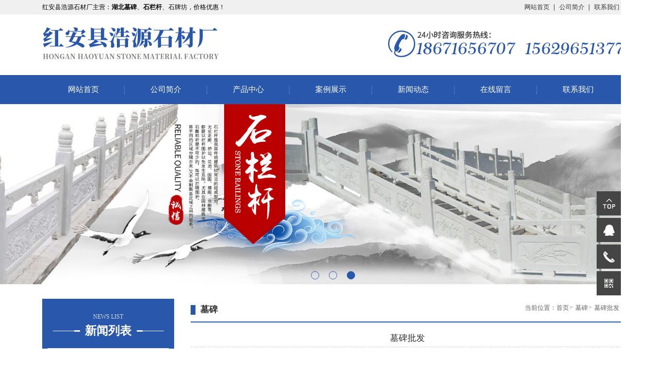

--- FILE ---
content_type: text/html; charset=utf-8
request_url: http://jxcfsc.com/productA/223.html
body_size: 2640
content:
<!DOCTYPE html>
<html>
<head>
    <meta charset="UTF-8">
    <meta http-equiv="X-UA-Compatible" content="IE=edge,chrome=1" />
    <meta name="renderer" content="webkit" />
    <title>墓碑批发-红安县浩源石材厂 </title>
    <meta name="keywords" content=""/>
    <meta name="description" content="">


    

<link rel="stylesheet" href="/themes/simpleboot3/public/assets/style/style.css">
<script type="text/javascript" src="/themes/simpleboot3/public/assets/js/jquery.min.js"></script>
<script type="text/javascript" src="/themes/simpleboot3/public/assets/js/jquery.SuperSlide.2.1.1.js"></script>
<script type="text/javascript" src="/themes/simpleboot3/public/assets/js/tongji.js"></script>
    
     
</head>
<body >

      <div class="top">
      <div class="main">
          <p>红安县浩源石材厂主营：<strong>湖北墓碑</strong>、<strong>石栏杆</strong>、石牌坊，价格优惠！</p>
          <ul>
              <li>
                    <a href="http://jxcfsc.com/">网站首页</a>
              </li>
              <li>
                  <a href="http://jxcfsc.com/about/" rel="nofollow">公司简介</a>
              </li>
              <li>
                  <a href="http://jxcfsc.com/contact.html" rel="nofollow">联系我们</a>
              </li>
          </ul>
      </div>
  </div>
  <div class="head">
      <div class="main">
          <div class="name">
              <div>
                  <h1><a href="http://jxcfsc.com"><img src="/themes/simpleboot3/public/assets/images/name.png" alt="湖北墓碑厂家"></a></h1></div>
          </div>
          <div class="tel">
              <div>
                  <img src="/themes/simpleboot3/public/assets/images/tel.png" alt="湖北石栏杆厂家电话"></div>
          </div>
      </div>
  </div>
  <div class="nav">
      <ul>
      
      <li><a href="http://jxcfsc.com/">网站首页</a></li>
   
                
      <li><a href="http://jxcfsc.com/about.html" rel="nofollow">公司简介</a></li>
                
      <li><a href="http://jxcfsc.com/product.html">产品中心</a></li>
   
                
      <li><a href="http://jxcfsc.com/cases.html">案例展示</a></li>
   
                
      <li><a href="http://jxcfsc.com/news.html">新闻动态</a></li>
   
                
      <li><a href="http://jxcfsc.com/message.html" rel="nofollow">在线留言</a></li>
                
      <li><a href="http://jxcfsc.com/contact.html" rel="nofollow">联系我们</a></li>
                      </ul>
  </div>

  <div id="slideBox" class="banner">
      <div class="hd">
          <ul>
              
                  <li></li>
              

                  <li></li>
              

                  <li></li>
              
          </ul>
      </div>
      <div class="bd">
          <ul>
              
                  <li>
                      <img src="http://jxcfsc.com/upload/default/20201125/23a2ef608ff4dba64596207409cfa3cf.jpg" alt="湖北墓碑石材"></li>
              

                  <li>
                      <img src="http://jxcfsc.com/upload/default/20201121/89677659adde2eab512d0eff08508873.jpg" alt="湖北墓碑加工"></li>
              

                  <li>
                      <img src="http://jxcfsc.com/upload/default/20201121/23c40e925afdefa783f6fbf5148936a4.jpg" alt="湖北石栏杆制作"></li>
              
          </ul>
      </div>
  </div>

    
    <div class="in-content">
       <div class="left-cont">
              <div class="list">
    <div class="tit">
        <span>NEWS LIST</span>
        <p>新闻列表</p>
    </div>
    <div class="bd">
        
            <h4>
                <a href="http://jxcfsc.com/dynamic.html">新闻动态</a>
            </h4>
            
        

            <h4>
                <a href="http://jxcfsc.com/information.html">行业资讯</a>
            </h4>
            
        
    </div>
</div>

 

<div class="quick">
  <div class="tit">
    <span>contact</span>
    <p>
      联系我们
    </p>
  </div>
  <div class="info">
    <p>
       联系人：王经理<br>
电   话：18671656707、15629651377<br>
Q    Q：355840525<br>
邮   箱：355840525@qq.com<br>
地   址：湖北省红安县永佳河镇二里河小学<br>    </p>
  </div>
</div>

 

        </div>

       
        <div class="right-cont">
            <div class="title-bar">
                <h4>
                   墓碑                </h4>
                 <div class="crumbs">
                     
                    <p>
                        当前位置：
                    </p>
                        <a href="http://jxcfsc.com/">首页</a>
                        <a href="http://jxcfsc.com/productA.html"> 墓碑</a>
<a href="http://jxcfsc.com/productA/223.html">墓碑批发</a>
                </div>
            </div>


             <!-- s -->
            
            <div class="detailed">
                  <div class="detail-intro">
                    <div class="tit">
                        <p>
                           墓碑批发                        </p>
                        <span>
                             来源：http://www.jxcfsc.com/&nbsp;&nbsp;作者：红安县浩源石材厂&nbsp;&nbsp;发布时间：2020-11-21 15:00                        </span>
                    </div>
                    <div class="intro">
                        <img src=" http://jxcfsc.com/upload/portal/20201121/00a23d534d98899980d25386e8a028e6.jpg" alt="湖北石栏杆制作">       
                        <p>
                                                    </p>
                    </div>
                  </div>

                  
            </div>

           
             <div class="fy">
               <p>
                    上一篇：
                   <a href="/productA/222.html">墓碑                   </a>
               </p>
               <p>
                    下一篇：
                   <a href="/productA/224.html">墓碑制作                   </a>
               </p>
                <a class="return" href="/productA.html">返回列表</a>
             </div>

            <!-- e -->

        </div>
    </div>
     
    
     
     <div class="footer">
        <div class="main">
            <div class="intro">
                <div class="name">
                    <img src="/themes/simpleboot3/public/assets/images/name02.png" alt="湖北石栏杆厂家"></div>
                <div class="info">
                    <p>
                       联系人：王经理<br>
电   话：18671656707、15629651377<br>
Q    Q：355840525<br>
邮   箱：355840525@qq.com<br>
地   址：湖北省红安县永佳河镇二里河小学<br>
免责声明：本网站部分图片来源于网络，如有侵权请联系删除，谢谢！                    </p>
                </div>
            </div>
            <div class="ewm">
                
                    <img src="http://jxcfsc.com/upload/default/20201121/becb1fc6b1a08e3694f464062daf8196.jpg" alt="湖北墓碑厂家">
                
                <p>扫一扫立即咨询</p>
            </div>
        </div>
        <div class="cr">
            <p>Copyright © 2020   红安县浩源石材厂  |  版权所有 </p>
        </div>
    </div>
    <div class="float">
        <ul>
            <li id="goTop">
                <span></span>
            </li>
            <li>
                <span></span>
                <a target="_blank" href="http://wpa.qq.com/msgrd?v=3&uin=355840525&site=qq&menu=yes">在线QQ</a>
            </li>
            <li>
                <span></span>
                <p>18671656707</p>
            </li>
            <li>
                <span></span>
                <div>
                    
                        <img src="http://jxcfsc.com/upload/default/20201121/becb1fc6b1a08e3694f464062daf8196.jpg" alt="湖北墓碑加工">
                    
                </div>
            </li>
        </ul>
    </div>
    <script>
        jQuery(".banner").slide({mainCell:".bd ul",autoPlay:true});
     
        
          $(function(){
                showScroll();
                function showScroll(){
                    $('#goTop').click(function(){
                        $("html,body").animate({scrollTop:0},800);
                    }); 
                }
            })
        

            $(function(){
                 
                $(".nav a").each(function() {
                    if ($(this)[0].href == String(window.location)) {
                        $(this).parentsUntil(".nav>ul").addClass("active");
                    }
                });
         
                $(".left-cont .list a").each(function() {
                    if ($(this)[0].href == String(window.location)) {
                        $(this).parentsUntil(".left-cont .list>ul").addClass("active");
                    }
                });
                
            });
    </script>
</body>
</html>

--- FILE ---
content_type: text/css
request_url: http://jxcfsc.com/themes/simpleboot3/public/assets/style/style.css
body_size: 5358
content:
*{margin: 0px;padding: 0px;}
body{min-width:1373px;background:#ffffff;background-image:url();background-repeat:repeat-x;background-position:0px 0px;margin:0px;padding:0px;text-decoration:none;font-size: 12px;font-variant:normal;font-family: "微软雅黑";}/*为部分带全站背景图准备可以将背景图或背景色部分删除掉*/
a:link,a:visited,a:hover,a:active{text-decoration:none;}
a{text-decoration: none;}
li{list-style-type:none;}
ul,ol{list-style-type: none;list-style-image: none;}
/*清除浮动*/
 

.main{
	width: 1200px;
	margin:0 auto;
}
.head{
	width: 100%;
	height:125px;
	overflow: hidden;
}
.top{
	width: 100%;
	height: 30px;
	background: #f0f0f0;
 
}
.top p{
	font-size: 13px;
	color:#000000;
	line-height: 30px;
	float: left;
}
.top ul{
	float: right;
}
.top ul li{
	float: left;
	padding-right: 10px;
	padding-left: 10px;
	line-height: 30px;
	position: relative;
}
.top ul li a{
	font-size: 13px;
	color:#333333;
}
.top ul li:after{
	content: "";
	width: 1px;
	height: 13px;
	position: absolute;
	top:9px;
	right: 0;
	background: #333333;
}
.top ul li:last-child:after{
	width: 0;
}
.head .main{
	display: flex;
	align-items:center;
	height: 125px;
	justify-content: space-between;
}
.nav{
	width: 100%;
	height: 60px;
	background: #2957ac;
}
.nav ul{
	width: 1200px;
	margin:0 auto;
	height: 60px;
	overflow: hidden;
}
.nav ul li{
	float: left;
	width: 170px;
	height: 60px;
	overflow: hidden;
	text-align: center;
	line-height: 60px;
	position: relative;
}
.nav ul li:after{
	content: "";
	width: 1px;
	height: 17px;
	background: url(../images/icon04.png) no-repeat center;
	position: absolute;
	right: 0;
	top: 50%;
	margin-top: -8px;
}
.nav ul li:last-child:after{
	width: 0;
	height: 0;
	overflow: hidden;
}
.nav ul li a{
	color:#fff;
	font-size: 16px;
	display:block;
}
.nav ul li:hover{
	background: #ffcc00;
}
.nav ul li:hover a{
	color:#2957ac;
}
.nav ul  .active{
	background: #ffcc00;
}
.nav ul  .active a{
	color:#2957ac;
}
.banner{ 
	width:100%;
	margin:0 auto; 
	overflow:hidden; 
	position:relative; 
 
}
.banner .hd{
 height:auto;
 overflow:hidden; 
 position:absolute; 
 width: 100%;
 bottom:10px; 
 z-index:1; 
}
.banner .hd ul{
 overflow:hidden; 
 zoom:1; 
 float:left; 
 display: flex;
 justify-content: center;
 width: 100%;

}
.banner .hd ul li{
 float:left; 
margin: 0 10px;
 width:15px; 
 height:15px; 
 line-height:14px; 
 text-align:center; 
 cursor:pointer;
 border-radius: 50%;
 border: 1px solid #2957ac;
 
}
.banner .hd ul li.on{
 background:#2957ac; 
 
}
.banner .bd{
 position:relative; 
 height:100%;
  z-index:0; 
  width: 100%; 
}
.banner .bd li{
 zoom:1; 
 vertical-align:middle; 
}
.banner .bd img{
	width:100%; 
	display:block; 
}
.banner .prev,
.banner .next{
 position:absolute; 
 left:3%; 
 top:50%;
 margin-top:-3%;
 display:block; 
 width:32px;
 height:40px;  
 filter:alpha(opacity=50);opacity:0.5;   
}
.banner .next{
 left:auto; right:3%; 
 background-position:8px 5px; 
}
.banner .next {
	font-size: 
	58px;color:#fff;
}
.banner .prev{
	font-size: 
	58px;color:#fff;
}
.banner .prev:hover,
.banner .next:hover{
	filter:alpha(opacity=100);opacity:1;  
}
.banner .prevStop{ 
	display:none;  
}
.banner .nextStop{ display:none;  
}

.keywords{
	width: 100%;
	height: 60px;
	overflow: hidden;
	box-shadow: 0 0 10px 0px #e5e4e4;
}
.keywords p{
	float: left;
	line-height: 60px;
	color:#666666;
	font-size: 16px;
}
.keywords ul{
	float: right;
	width: 1120px;
}
.keywords ul li{
	float: left;
	padding: 0 10px;
	line-height: 60px;
}
.keywords ul li a{
	color:#999999;
	font-size: 12px;
}

.title {
	 
	height: auto;
	overflow: hidden;
}
.title p{
	color:#999999;
	font-size: 18px;
	font-family: 'Arial';
	text-align: center;
}
.title h4{
	color:#2957ac;
	font-size: 25px;
	text-align: center;
	background: url(../images/title.png) no-repeat center;
	height: 48px;
	margin-top: 5px;
	line-height: 48px;
}
.title b{
	color:#ffcc00;
}
.product{
	width: 100%;
	margin: 0 auto;
	height: auto;
	overflow: hidden;
	margin-top: 30px;
}
.product .list{
	float: left;
	width: 272px;
	height: auto;
	overflow: hidden;
	background: #2957AC;
	margin-top: 20px;
}
.product .list .tit p{
	color:#fff;
	font-size: 24px;
	text-align: center;
	font-weight: bold;
	margin-top: 5px;
	background: url(../images/tit01.png) no-repeat center;l
}
.product .list .tit span{
	display: block;
	color: #fff;
	opacity: .8;
	text-align: center;
	margin-top: 30px;
}
.product .list  .bd{
	width: 250px;
	margin: 0 auto;
	height:450px;
	background: #ffffff;
	overflow: hidden;
	margin-top: 20px;
	margin-bottom: 10px;
}

.product .list  .bd h4{
	width: 100%;
	line-height: 54px;
	position: relative;
	height: 54px;
	border-bottom: 1px solid #ebebeb;
	background: url(../images/icon01.png) no-repeat 230px center;
}
.product .list  .bd h4:after{
	content: "";
	width: 10px;
	height: 10px;
	border-radius: 50%;
	border: 1px solid #bbbbbb;
	background: #fff;
	position: absolute;
	left: 20px;
	box-sizing: border-box;
	top: 50%;
	margin-top: -5px;
}


.product .list  .bd h4 a{
	color:#333333;
	font-size: 16px;
	font-weight: normal;
	 white-space: nowrap;
    text-overflow: ellipsis;
    overflow: hidden;
	margin-left: 40px;
	display: block;
	width: 180px;
}

.product .list  .bd ul{
	width: 100%;
	height: auto;
	overflow: hidden;
}

.product .list  .bd ul li{
	width: 100%;
	height: 55px;
	border-bottom: 2px solid #EBEBEB;
	line-height: 55px;
}
.product .list  .bd ul li a{
	display: block;
	font-size: 14px;
	color: #333333;
	padding-left: 75px;
	box-sizing: border-box;
}
.product .list  .bd h4:hover {
	background: #ffcc00  url(../images/icon01.png) no-repeat 230px center;
}
.product .list  .bd h4:hover:after{
	background: url(../images/h01.png) no-repeat center;
	border: none;
}
.product .tel{
	width: 100%;
	height: 272px;
	display: table-cell;
	vertical-align: middle;
	height: 204px;
	background: url(../images/bg01.png) no-repeat center;
}
.product .tel img{
	display: block;
	width: 100%;
}
.product .pic{
	width: 895px;
	height: auto;
	overflow: hidden;
	margin-top: 20px;
	float: right;
}

.product .pic ul li{
	float: left;
	width: 290px;
	height: auto;
	overflow: hidden;
	margin-left: 12px;
}

.product .pic ul li div{
	border: 1px solid #eee;
	box-sizing: border-box;
}
.product .pic ul li img{
	display: block;
	width: 290px;
	height: 218px;
	
	box-sizing: border-box;
}
.product .pic ul li p{
	text-align: center;
	color:#333333;
	font-size: 15px;
	 white-space: nowrap;
    text-overflow: ellipsis;
    overflow: hidden;
    height: 40px;
    line-height: 40px;
}
.product .pic ul li:nth-child(3n-2){
	margin-left: 0;
}
 
.img-box{
	overflow: hidden;
	height: auto;
}
.img-box img{
	transition: .5s;
}
.img-box:hover img{
	transform: scale(1.05);
}
 
.about{
	width: 100%;
	height: 784px;
	background: url(../images/about.png) no-repeat center;
	margin-top: 55px;
	overflow: hidden;
}
.about  .tit{
	max-width: 1560px;
	margin: 0 auto;
	height: 162px;
	margin-top: 70px;
	overflow: hidden;
	background: url(../images/bg02.png) no-repeat center;
	background-size: 100% 100%;
}
.about  .tit p{
	color:#ffffff;
	font-weight: bold;
	font-size: 40px;
	text-align: right;
}
.about  .tit div{
	width: 645px;
	height: 85px;
	background: url(../images/title02.png) no-repeat center bottom;
	margin: 0 auto;
	margin-top: 35px;
}
.about .tit b{
	color:#ffcc00;
}
.about  .intro{
	width: 1080px;
	margin: 0 auto;
	height: auto;
	overflow: hidden;
	margin-top: 30px;
}
.about  .intro .info {
	color:#fff;
	font-size: 15px;
	line-height: 30px;
 
}
.about  .intro .info a{
	color:#ffcc00;
}

.about  .intro .ad{
	display: table;
	margin: 0 auto;
	height: auto;
	margin-top: 50px;
	overflow: hidden;
}
.about  .intro .ad ul li{
	float: left;
	width: 275px;
	height: auto;
	overflow: hidden;
	margin-left: 100px;
}
.about  .intro .ad ul li:first-child{
	margin-left: 0;
}
.about  .intro .ad ul li img{
	display: block;
	margin: 0 auto;
}
.about  .intro .ad ul li b{
	display: block;
	text-align: center;
	margin-top: 20px;
	padding-bottom: 20px;
	color:#ffffff;
	font-size: 18px;
	position: relative;
}
.about  .intro .ad ul li b:after{
	content: "";
	width: 40px;
	height: 1px;
	position: absolute;
	left: 50%;
	bottom: 0;
	margin-left: -20px;
	background: #9eb3d6;
}
.about  .intro .ad ul li p{
	width: 100%;
	text-align: center;
	color:#fff;
	font-size: 13px;
	color:#fff;
	margin-top: 15px;
}

.adv{
	width: 1200px;
	margin: 0 auto;
	height: auto;
	overflow: hidden;
	margin-top: 43px;
}
.adv img{
	display: block;
}

.cases{
	width: 100%;
	height:460px;
	overflow: hidden;
	position: relative;
	margin-top: 40px;
}


.cases .bd{
	width: 1200px;
	margin: 0 auto;
	height: auto;
	overflow: hidden;
	margin-top: 15px;
}
.cases .bd ul li{
	float: left;
	margin-right: 18px;
	width: 388px;
	height: auto;
	overflow: hidden;
}
.cases .bd ul li div{
	border: 1px solid #eee;
	box-sizing: border-box;
}
.cases .bd ul li img{
	display: block;
	width: 388px;
	height: 291px;
}
.cases .bd ul li p{
	width: 100%;
	height: 40px;
	line-height: 40px;
	 white-space: nowrap;
    text-overflow: ellipsis;
    overflow: hidden;
	text-align: center;
	color:#333333;
	font-size: 15px;
}
.cases .next,.cases .prev{
	display: block;
	width: 70px;
	height: 70px;
	background: #e0e0e0;
	color:#999999;
	font-size:60px;
	position: absolute;
	top: 100px;
	border-radius: 50%;
	text-align: center;
	line-height: 70px;
	font-weight: normal;
}
.cases .next{
	background: url(../images/next.png)no-repeat center;
}
.cases .next:hover {
	background: url(../images/h02.png) no-repeat center;
}
.cases .prev{
	right: 0;
	background: url(../images/prev.png)no-repeat center;
}
.cases .prev:hover {
	background: url(../images/h03.png) no-repeat center;
}
.cases .main{
	width:1373px;
	margin: 0 auto; 
	position: relative;
}


.section{
	width: 100%;
	height: auto;
	overflow: hidden;
	background: #F2F2F2;
	border-top: 2px solid #2957ac;
	padding-top: 53px;
	padding-bottom: 50px;
}

.section .left{
	float: left;
	width: 397px;
	height: auto;
	overflow: hidden;
}
.section  .part{
	width: 100%;
	box-sizing: border-box;
	height: auto;
	overflow: hidden;
	border-top: 2px solid #2957ac;
	padding:  20px;
	background: #fff;
	margin-bottom: 10px;
}
.section  .part .tit{
	width: 100%;
	height: auto;
	overflow: hidden;
	line-height: 37px;
	border-bottom: 1px solid #e7e7e7;
}
.section  .part .tit p{
	color:#1a1a1a;
	font-size: 18px;
	font-weight: bold;
	float: left;
}
.section  .part .tit a{
	display: block;
	float: right;
	color:#666666;
	font-size: 12px;
	text-transform: uppercase;
}

.section .left .part .info{
	width: 100%;
	height: auto;
	overflow: hidden;
	margin-top: 25px;
}
.section .left .part .info h4{
	color:#333333;
	font-size: 16px;
	position: relative;
	font-weight: normal;
	padding-bottom: 10px;
}
.section .left .part .info h4:after{
	content: "";
	width: 65px;
	height: 1px;
	position: absolute;
	background: #999999;
	left: 0;
	bottom: 0;
}
.section .left .part .info p{
	color:#666666;
	font-size: 14px;
	line-height: 24px;
	margin-top: 10px;
	height: 72px;
	display: -webkit-box;
	-webkit-line-clamp:3;
	-webkit-box-orient: vertical;
	overflow: hidden;
}
.section .left  .news ul li{
	width: 100%;
	height: auto;
	line-height: 30px;
	overflow: hidden;
	position: relative;
}
.section .left  .news ul li:hover a{
	color:#2957ac;
}
.section .left  .news ul li:after{
	content: "";
	width: 3px;
	height: 3px;
	background: #2957AC;
	position: absolute;
	left: 0;
	top: 50%;
	margin-top: -1px;
}
.section .left .news ul {
	height: auto;
	overflow: hidden;
	margin-top: 15px;
}
.section .left .news ul li a{
	display: block;
	width: 240px;
	margin-left: 20px;
	float: left;
	color:#666666;
	font-size: 14px;
	line-height: 50px;
	 white-space: nowrap;
    text-overflow: ellipsis;
    overflow: hidden;
}
.section .left .news {
	height: 396px;
}
.section .left .news ul li span{
	display: block;
	float: right;
	color:#999999;
	line-height: 50px;
	font-size: 12px;
}
.section .right{
	float: right;
	width: 790px;
	height: auto;
	overflow: hidden;
}
.section .right .information ul li{
	width: 100%;
	height: auto;
	overflow: hidden;
	border-bottom: 1px solid #e7e7e7;
	margin-top: 20px;
	padding-bottom: 20px;
}
.section .right .information  img{
	display: block;
	float: left;
	width: 230px;
	height: 140px;
	border: 1px solid #eee;
	box-sizing: border-box;
}

.section .right .information ul li .intro{
	width: 493px;
	float: right;
}
.section .right .information ul li .intro h4{
	color:#333333;
	font-size: 16px;
	display: block;
	width: 100%;
	font-weight: normal;
	 white-space: nowrap;
    text-overflow: ellipsis;
    overflow: hidden;
}

.section .right .information ul li .intro p{
	color:#666666;
	font-size: 14px;
	line-height: 24px;
	margin-top: 10px;
	display: -webkit-box;
	-webkit-line-clamp:3;
	-webkit-box-orient: vertical;
	overflow: hidden;
}
.section .right .information ul li .intro  span{
	display: block;
	color:#999999;
	font-size: 12px;
	margin-top: 10px;
}
.section .right .information ul li:hover .intro h4{
	color:#2957ac;
}
.links{
	width: 100%;
	height: 50px;
	background: #2957ac;
	overflow: hidden;
 
}

.links p{
	color:#333333;
	background: #ffcc00;
	text-align: center;
	font-size: 18px;
	line-height:50px;
	float: left;
	width: 150px;
}
.links ul{
	float: left;
	width: 1030px;
	height: 50px;
	overflow: hidden;
}
.links ul li{
	padding: 0 10px;
	height: 50px;
	float: left;
	line-height: 50px;
	overflow: hidden;
	position: relative;
}

.links ul li:after{
    content:"";
    position:absolute;
    right:0px;
    top:50%;
    margin-top: -7px;
    height:14px;
    width:1px;
    background:#fff;
}

.links ul li:last-child:after{
    height:0px;
    width:0px;
}
.links ul li a{
	color:#fff;
	font-size: 14px;
}
.footer{
	width: 100%;
	height: auto;
	background: #222222;
	overflow: hidden;
}
 
.footer .intro{
	float: left;
	position: relative;
	top: 50%;
	transform: translateY(-50%);
}
 
.footer .intro .info{
	width: 100%;
	height: auto;
	overflow: hidden;
	color:#888888;
	font-size: 14px;
	line-height: 24px;
	margin-top: 20px;
}
.footer img{
	display:block;
}
.footer .main{
	height: 264px;
	overflow: hidden;
}
.footer  .ewm{
	float: right;
	display: block;
	position: relative;
	top: 50%;
	transform: translateY(-50%);
}
.footer  .ewm img{
	display: block;
	width: 148px;
	height: 148px;
}
.footer  .ewm p{
	text-align: center;
	color:#888888;
	font-size: 13px;
	line-height: 30px;
}

.footer .cr{
	width: 100%;
	height: 37px;
	background: #333333;
	text-align: center;
	line-height: 37px;
	color:#999999;
}
.footer .cr a{
	color:#999;
}
.float{
	width:auto;
	height: auto;
	overflow: hidden;
	position: fixed;
	bottom: 100px;
	right: 0;
	width: 180px;
}
.float ul li{
	width: 180px;
	margin-top: 5px;
	height:auto;
	overflow: hidden;
	margin-left: 130px;
	position: relative;
	transition: .5s;
 
}
 
.float ul li span{
	display: block;
	width: 50px;
	height: 50px;
	float: left;
}
.float ul li:nth-child(2):hover{
	margin-left: 0;
}
.float ul li:nth-child(3):hover{
	margin-left: 0;
}
.float ul li:nth-child(4):hover{
	margin-left: 0;
}
.float ul li:nth-child(4):hover img{
	height: 120px;
}
.float ul li p{
	float: left;
	font-size: 16px;
	color:#fff;
	width: 130px;
	text-align: center;
 	height: 50PX;
   	line-height: 50px;
	font-weight: bold;
	background: #454545;
 
}
.float ul li a{
	display: block;
	line-height: 50px;
	text-align: center;
	background: #454545;
	color:#fff;
	font-size: 16px;
	font-weight: bold;
}
.float ul li:nth-child(1) span{
	background:#454545 url(../images/float01.png)no-repeat  center;
}
.float ul li:nth-child(2) span{
	background:#454545 url(../images/float02.png)no-repeat   center;
}
.float ul li:nth-child(3) span{
	background:#454545 url(../images/float03.png)no-repeat   center;
}
.float ul li:nth-child(4) span{
	background:#454545 url(../images/float04.png)no-repeat   center;
}
.float ul li:nth-child(5) span{
	background:#454545 url(../images/float05.png)no-repeat   center;
}
.float ul li div{
	width:130px;
	float: left;
	background: #454545;
	height: auto;
	overflow: hidden;
}
.float ul li img{
	display: block;
	width: 120px;
	height:50px;
	transition: .3s;
	float: right;
	margin: 5px;
}


.gotop{
	position: fixed;
	right: 0;
	bottom: 100px;
}
.gotop img{
	display: block;
}


.in-content{
	width: 1200px;
	margin: 0 auto;
	height: auto;
	overflow: hidden;
	margin-top: 30px;
	margin-bottom: 30px;
}

.left-cont{
	width: 272px;
	height: auto;
	overflow: hidden;
	float: left;
}

.left-cont .list{
	width: 272px;
	height: auto;
	overflow: hidden;
	background: #2957AC;
 
}
.left-cont .list .tit p{
	color:#fff;
	font-size: 24px;
	text-align: center;
	font-weight: bold;
	margin-top: 5px;
	background: url(../images/tit01.png) no-repeat center;l
}
.left-cont .list .tit span{
	display: block;
	color: #fff;
	opacity: .8;
	text-align: center;
	margin-top: 30px;
}
.left-cont .list  .bd{
	width: 250px;
	margin: 0 auto;
	height: auto;
	background: #ffffff;
	overflow: hidden;
	margin-top: 20px;
	margin-bottom: 10px;
}

.left-cont .list  .bd h4{
	width: 100%;
	line-height: 54px;
	position: relative;
	height: 54px;
	border-bottom: 1px solid #ebebeb;
	background: url(../images/icon01.png) no-repeat 230px center;
}
.left-cont .list  .bd h4:after{
	content: "";
	width: 10px;
	height: 10px;
	border-radius: 50%;
	border: 1px solid #bbbbbb;
	background: #fff;
	position: absolute;
	left: 20px;
	box-sizing: border-box;
	top: 50%;
	margin-top: -5px;
}


.left-cont .list  .bd h4 a{
	color:#333333;
	font-size: 16px;
	font-weight: normal;
	 white-space: nowrap;
    text-overflow: ellipsis;
    overflow: hidden;
	margin-left: 40px;
	display: block;
	width: 180px;
}

.left-cont .list  .bd ul{
	width: 100%;
	height: auto;
	overflow: hidden;
}

.left-cont .list  .bd ul li{
	width: 100%;
	height: 55px;
	border-bottom: 2px solid #EBEBEB;
	line-height: 55px;
}

.left-cont .list  .bd ul li a{
	display: block;
	font-size: 14px;
	color: #333333;
	padding-left: 75px;
	box-sizing: border-box;
}
.left-cont .list  .bd ul li:hover a{
	color:#2957AC;
}
.left-cont .list  .bd h4:hover{
	background: #ffcc00  url(../images/icon05.png) no-repeat 225px center;
}
.left-cont .list  .bd h4:hover:after{
	background: url(../images/icon05.png) no-repeat  230px center;
	border: none;
}
.quick{
	width: 100%;
	height: auto;
	overflow: hidden;
	margin-top: 15px;
	border: 1px solid #2957ac;
	box-sizing: border-box;
}
.quick .tit{
	background: #2957AC;
	height: auto;
	overflow: hidden;
	padding: 20px 0;
	width: 100%;
}
.quick .tit  p{
	color:#fff;
	font-size: 24px;
	text-align: center;
	font-weight: bold;
	margin-top: 5px;
	background: url(../images/tit01.png) no-repeat center;l
}
.quick .tit  span{
	display: block;
	color: #fff;
	opacity: .8;
	text-transform: uppercase;
	text-align: center;
 	
}

.quick ul{
	width: 240px;
	margin: 10px auto;
	height: auto;
	overflow: hidden;
}
.quick ul li {
	width: 100%;
	height: 30px;
	line-height: 30px;
	border-bottom: 1px dashed #ccc;
}

.quick ul li  a{
	color:#333;
	font-size: 14px;
	white-space: nowrap;
    text-overflow: ellipsis;
    display: block;
    overflow: hidden;
}

.quick .info{
	width: 240px;
	margin: 10px auto;
	height: auto;
	overflow: hidden;
	color:#333;
	font-size: 14px;
	line-height: 22px;
}
 
.quick .intro p{
	
}


.right-cont{
	width: 894px;
	height: auto;
	overflow: hidden;
	float: right;
}


.pic-box{
	width: 100%;
	height: auto;
	overflow: hidden;
	margin-top: 20px;
}
.pic-box ul {
	 
	height: auto;
	overflow: hidden;
}
.pic-box ul li{
	float: left;
	height: auto;
	width: 286px;
	overflow: hidden;
	margin-bottom: 15px;
	margin-left: 15px;
	border: 1px solid #ccc;
}
.pic-box ul li:nth-child(3n-2){
	margin-left: 0;
}
.pic-box ul li img{
	display: block;
	width: 100%;
}
.pic-box ul li p{
	width: 100%;
	height: 40px;
	line-height: 40px;
	text-align: center;
	font-size: 14px;
	color:#333;
	white-space: nowrap;
    text-overflow: ellipsis;
    overflow: hidden;
}


.fy{
	width: 100%;
	height: auto;
	overflow: hidden;
	margin-top: 50px;
	border-top: 1px solid #d2d2d2;
	border-bottom: 1px solid #d2d2d2;
}


 .fy p{
	width: 240px;
	height: 50px;
	float: left;
	line-height: 50px;
	text-align: center;
	white-space: nowrap;
	overflow: hidden;
	padding: 0 10px;
    text-overflow: ellipsis;
	border-left: 1px solid #d2d2d2;

}
 .fy p:first-child{
 	border: none;
 }

 .fy a{
 	color:#333333;
 	font-size: 14px;
 }

  .fy .return{
  	float: right;
  	line-height: 50px;
  	width: 140px;
  	border-left: 1px solid #d2d2d2;
  	text-align: center;
  }


.page{
	width: 100%;
	height: auto;
	overflow: hidden;
	margin-top: 50px;
 
}
.page  ul{
	display: table;
	margin: 0 auto;
}

.page  ul li{
	border: 1px solid #ccc;
	padding: 0 10px;
	height: 30px;
	line-height: 30px;
	color:#333;
	float: left;
	margin: 0 3px;
}
.page  ul li a{
	color:#333;
	
}
.page ul  .thisclass{
	background: #333333;
	color:#fff;
}
 
.page  select{
	border: none;
	background: none;
	outline: none;
}



.detail-intro{
	width: 100%;
	height: auto;
	overflow: hidden;
	min-height: 500px;
	margin-top: 20px;
}
.detail-intro .tit{
	margin-bottom: 30px;
}
.detail-intro .tit p{
	color:#333333;
	font-size: 18px;
	height: 30px;
	border-bottom: 1px dashed #ccc;
	text-align: center;
}

.detail-intro .tit span{
	display: block;
	color:#333333;
	font-size: 12px;
	text-align: center;
	margin-top: 5px;
}

.detail-intro  .intro{
	width: 100%;
	height: auto;
	overflow: hidden;
	
}
.detail-intro  .intro img{
	display: block;
	margin: 0 auto;
	max-width: 100%;
}

.detail-intro  .intro p{
	font-size: 16px;
	color:#333;
	line-height: 30px;
}

.detail-intro  .intro p a{

	color:#333;
	
}
.cont-intro{
	width: 100%;
	height: auto;
	overflow: hidden;
	margin-top: 20px;
}

.cont-intro .intro p{
	color:#333333;
	font-size: 16px;
	line-height: 40px;
}

 .map{
	width: 100%;
	border: 3px solid #d2d2d2;
	box-sizing: border-box;
	height: auto;
	overflow: hidden;
	margin-top: 20px;
}

.map .allmap{
	width: 100%;
	height: 400px;
}

.mssg-intro{
	width:920px;
	margin: 0 auto;
	height: auto;
	overflow: hidden;
	margin-top: 20px;
	background: #eeeeee;
}

.mssg-intro img{
	display: block;
	float: left;
}

.mssg-intro form{
	width: 490px;
	float: left;
	margin-left: 30px;
	margin-top: 30px;
}

.mssg-intro form ul li{
	width: 100%;
	height:auto;
	overflow: hidden;
	border: 1px solid #d2d2d2;
	margin-bottom: 15px;
	background: #fff;
	border-radius: 5px;
}
.mssg-intro form ul li input{
	height: 45px;
	border: none;
	width: 100%;
	outline: none;
	text-indent: 10px;
	color:#999999;
	font-size: 16px;
	text-indent: 1em;
	background: none;
	font-family: '微软雅黑' ;
}

.mssg-intro form ul li textarea{
	width: 100%;
	height: 90px;
	border: none;
	outline: none;
	font-family: '微软雅黑' ;
	resize: none;
	background: none;
 	text-indent: 10px;
	padding-top: 10px;
	color:#999;
	font-size: 16px;
	text-indent: 1em;
}

.mssg-intro form .btn input{
	width: 220px;
	display: block;
	height: 50px;
	float: left;
	margin-top: 10px;
	background: #2957ac;
	outline: none;
	border: none;
	font-size: 18px;
	color:#fff;
	border-radius: 5px;
}
.mssg-intro form .btn input:last-child{
	float: right;
	background: #999;
}


.title-bar{
	width: 100%;
	position: relative;
	margin-top: 10px;
	height: 37px;
	border-bottom: 2px solid #2957ac;
}
.title-bar:after{
	content: "";
	width: 10px;
	height: 20px;
	position: absolute;
	left: 0;
	top:3px;
 
	background: #2957ac;
}
.title-bar h4{
	font-size: 18px;
 
	margin-left: 20px;
	color:#333333;
	font-size: 18px;
	float: left;
}
.crumbs{
	float: right;
}
.crumbs p{
	color:#666;
	font-size: 13px;

}

.crumbs img{
	display: block;
	float: left;
	margin-right: 10px;
}
.crumbs p{
	float: left;

}
.crumbs a{
	color:#666;
	font-size: 13px;
	padding-right: 10px;
	position: relative;

}
.crumbs a:after{
	content: ">";
	position: absolute;
	right: 2px;
	color:#666;
	font-size: 12px;
	position: absolute;
	top: 0;
}
.crumbs a:last-child:after{
	display: none;
}

.news-list{
	width: 100%;
	height: auto;
	overflow: hidden;
}
.news-list ul {
	height: auto;
	overflow: hidden;
	margin-top: 15px;
}
.news-list ul li{
	width: 100%;
	height: auto;
	overflow: hidden;
	position: relative;
	border-bottom: 1px solid #ccc;
}
.news-list ul li:hover a{
	color:#2957AC;
}
.news-list ul li:after{
	content: "";
	width: 4px;
	height: 4px;
	position: absolute;
 	left: 0;
 	border-radius: 50%;
	top: 50%;
	margin-top: -2px;
	background: #ccc;

}
.news-list ul li a{
	display: block;
	width: 240px;
	margin-left: 20px;
	float: left;
	color:#666666;
	font-size: 16px;
	line-height: 50px;
	 white-space: nowrap;
    text-overflow: ellipsis;
    overflow: hidden;
}
.news-list ul li span{
	display: block;
	float: right;
	color:#999999;
	line-height: 50px;
	font-size: 12px;
}

--- FILE ---
content_type: application/javascript
request_url: http://jxcfsc.com/themes/simpleboot3/public/assets/js/tongji.js
body_size: 152
content:
document.writeln("<script async defer data-website-id=\'f463da1a-efbb-41af-ab63-04aca67c7d63\' src=\'https://tongji.xinruids.com/umami.js\'></script>");